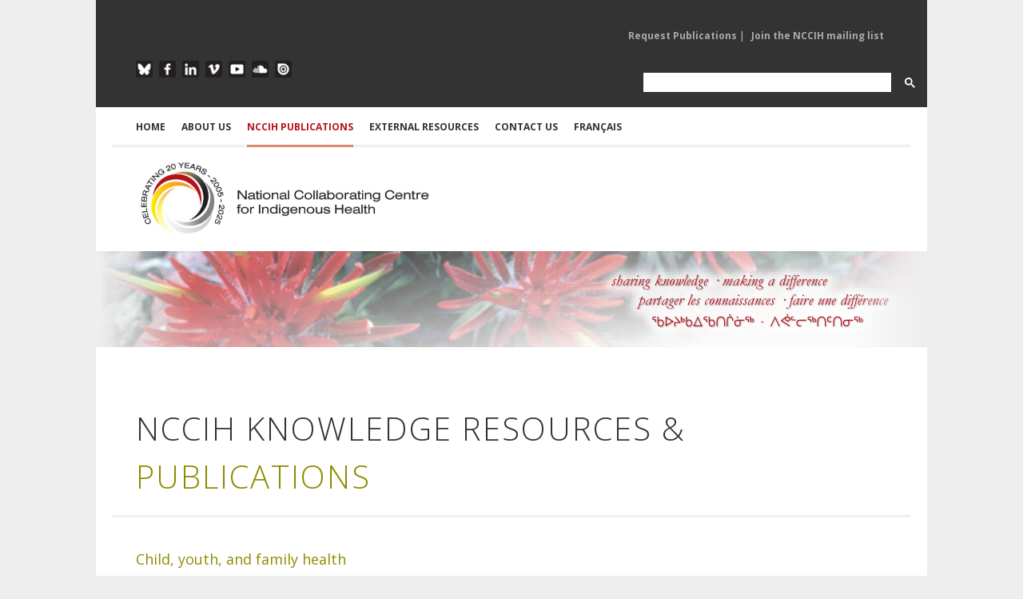

--- FILE ---
content_type: text/html; charset=utf-8
request_url: https://www.nccih.ca/34/Publication.nccih?cat=10&year=2010&type=12&pillar=1
body_size: 19377
content:

 

<!DOCTYPE html>

<html xmlns="http://www.w3.org/1999/xhtml" xml:lang="en" lang="en">
<head><meta charset="utf-8" /><meta http-equiv="X-UA-Compatible" content="IE=edge,chrome=1" /><meta name="viewport" content="width=device-width, initial-scale=1, maximum-scale=1" /><title>
	NCCIH - National Collaborating Centre for Indigenous Health > Home > NCCIH PUBLICATIONS
</title><meta id="pagedescription" name="description" content="NCCIH - National Collaborating Centre for Indigenous Health > Home > NCCIH PUBLICATIONS" /><meta id="pagekeywords" name="keywords" content="NCCIH - National Collaborating Centre for Indigenous Health" /><meta name="author" content="The National Collaborating Centre for Indigenous Health (NCCIH)" /><meta id="ogtitle" property="og:title" content="NCCIH - National Collaborating Centre for Indigenous Health > Home > NCCIH PUBLICATIONS" /><meta id="ogdescription" property="og:description" content="NCCIH PUBLICATIONS" /><meta property="og:url" content="http://www.nccah-ccnsa.ca/en/" /><meta property="og:type" content="website" /><meta property="og:locale" content="en_CA" /><meta id="ogimage" property="og:image" content="http://www.nccah-ccnsa.ca/images/logos/2016_NCCAH_Side_EN_RGB_SM.jpg" /><meta property="og:site_name" content="NCCIH" /><meta id="publishedtime" property="article:published_time" /><link rel="stylesheet" href="https://cdnjs.cloudflare.com/ajax/libs/font-awesome/4.7.0/css/font-awesome.min.css" /><link rel="stylesheet" href="/css/style.css?v2" media="screen" /><link rel="stylesheet" href="https://fonts.googleapis.com/css?family=Open+Sans:400italic,400,300,700" /><link rel="stylesheet" href="/css/flexslider.css" media="screen" /><link rel="stylesheet" href="/css/magnific-popup.css" media="screen" /><link rel="stylesheet" href="/css/nav.css" />
	 
    <script src="/js/jquery-1.7.2.min.js"></script>
	
	<!-- Google tag (gtag.js) -->
<script async src="https://www.googletagmanager.com/gtag/js?id=G-Q0E7RH8557"></script>
<script>
  window.dataLayer = window.dataLayer || [];
  function gtag(){dataLayer.push(arguments);}
  gtag('js', new Date());

  gtag('config', 'G-Q0E7RH8557');
</script>

    <script src="/js/jquery.ui.widget.min.js"></script>

    <script src="/js/jquery.ui.accordion.min.js"></script>

    <script src="/js/jquery.ui.tabs.min.js"></script>

    <script src="/js/jQuery.BlackAndWhite.min.js"></script>

    <script src="/js/jquery.easing-1.3.min.js"></script>

    <script src="/js/jquery.fitvid.js"></script>

    <script src="/js/jquery.magnific-popup.min.js"></script>

    <script src="/js/jquery.flexslider-min.js"></script>

    <script src="/js/jquery.isotope.min.js"></script>

    <script src="/js/jquery.jcarousel.min.js"></script>

    <script src="/js/jquery.jtweetsanywhere-1.3.1.min.js"></script>

    <script src="/js/jquery.touchSwipe.min.js"></script>

    <script src="/js/jquery.zflickrfeed.min.js"></script>

    <script src="/js/respond.min.js"></script>

    <script src="/js/selectnav.min.js"></script>

    <script src="/js/custom.js"></script>

    <!--[if (gte IE 6)&(lte IE 8)]>

      <script type="text/javascript" src="js/selectivizr-min.js"></script>

    <![endif]-->


    
</head>
<body id="Body">
 <form method="post" action="./publications.aspx?sortcode=2.8.10&amp;cat=10&amp;year=2010&amp;type=12&amp;pillar=1" id="form1">
<div class="aspNetHidden">
<input type="hidden" name="__EVENTTARGET" id="__EVENTTARGET" value="" />
<input type="hidden" name="__EVENTARGUMENT" id="__EVENTARGUMENT" value="" />
<input type="hidden" name="__LASTFOCUS" id="__LASTFOCUS" value="" />
<input type="hidden" name="__VIEWSTATE" id="__VIEWSTATE" value="/[base64]/[base64]/Y2F0PTEwJnllYXI9MjAxMCZ0eXBlPTEyJnBpbGxhcj0wKUluZGlnZW5vdXMga25vd2xlZGdlKHMpIGFuZCBwdWJsaWMgaGVhbHRoAjQ1ZAIFD2QWAmYPFQQHI2I1MTIxYjcvMzQvUHVibGljYXRpb24ubmNjaWg/[base64]/Y2F0PTE4JnllYXI9MjAxMCZ0eXBlPTEyJnBpbGxhcj0xDUNoaWxkIHdlbGZhcmUCMThkAgMPZBYCZg8VAzcvMzQvUHVibGljYXRpb24ubmNjaWg/[base64]/[base64]/Y2F0PTE2JnllYXI9MjAxMCZ0eXBlPTEyJnBpbGxhcj0xCEZBUy9GQVNEATNkAgsPZBYCZg8VAzcvMzQvUHVibGljYXRpb24ubmNjaWg/[base64]/Y2F0PTI4JnllYXI9MjAxMCZ0eXBlPTEyJnBpbGxhcj0xEEhlYWx0aCBnYXRoZXJpbmcCMjBkAg4PZBYCZg8VAzYvMzQvUHVibGljYXRpb24ubmNjaWg/[base64]/[base64]/[base64]/Y2F0PTExJnllYXI9MjAxMCZ0eXBlPTEyJnBpbGxhcj0xDU3DqXRpcyBoZWFsdGgCMTFkAhkPZBYCZg8VAzcvMzQvUHVibGljYXRpb24ubmNjaWg/[base64]/[base64]/Y2F0PTEwJnllYXI9MjAxMCZ0eXBlPTAmcGlsbGFyPTELRmFjdCBzaGVldHMCNzRkAgMPZBYCZg8VAzYvMzQvUHVibGljYXRpb24ubmNjaWg/[base64]/Y2F0PTEwJnllYXI9MjAxMCZ0eXBlPTQmcGlsbGFyPTERTkNDIGNvbGxhYm9yYXRpdmUCMTFkAgYPZBYCZg8VAzYvMzQvUHVibGljYXRpb24ubmNjaWg/Y2F0PTEwJnllYXI9MjAxMCZ0eXBlPTUmcGlsbGFyPTELTmV3c2xldHRlcnMCNTFkAgcPZBYCZg8VAzYvMzQvUHVibGljYXRpb24ubmNjaWg/Y2F0PTEwJnllYXI9MjAxMCZ0eXBlPTkmcGlsbGFyPTEIUG9kY2FzdHMCNDRkAggPZBYCZg8VAzYvMzQvUHVibGljYXRpb24ubmNjaWg/Y2F0PTEwJnllYXI9MjAxMCZ0eXBlPTEmcGlsbGFyPTEHUmVwb3J0cwMxMTRkAgkPZBYCZg8VAzcvMzQvUHVibGljYXRpb24ubmNjaWg/[base64]/[base64]/Y2F0PTEwJnllYXI9MjAyNSZ0eXBlPTEyJnBpbGxhcj0xBDIwMjUCNTNkAgIPZBYCZg8VAzcvMzQvUHVibGljYXRpb24ubmNjaWg/Y2F0PTEwJnllYXI9MjAyNCZ0eXBlPTEyJnBpbGxhcj0xBDIwMjQCNDFkAgMPZBYCZg8VAzcvMzQvUHVibGljYXRpb24ubmNjaWg/Y2F0PTEwJnllYXI9MjAyMyZ0eXBlPTEyJnBpbGxhcj0xBDIwMjMCMTdkAgQPZBYCZg8VAzcvMzQvUHVibGljYXRpb24ubmNjaWg/Y2F0PTEwJnllYXI9MjAyMiZ0eXBlPTEyJnBpbGxhcj0xBDIwMjICNDVkAgUPZBYCZg8VAzcvMzQvUHVibGljYXRpb24ubmNjaWg/Y2F0PTEwJnllYXI9MjAyMSZ0eXBlPTEyJnBpbGxhcj0xBDIwMjECMzRkAgYPZBYCZg8VAzcvMzQvUHVibGljYXRpb24ubmNjaWg/Y2F0PTEwJnllYXI9MjAyMCZ0eXBlPTEyJnBpbGxhcj0xBDIwMjACMjlkAgcPZBYCZg8VAzcvMzQvUHVibGljYXRpb24ubmNjaWg/Y2F0PTEwJnllYXI9MjAxOSZ0eXBlPTEyJnBpbGxhcj0xBDIwMTkCMjhkAggPZBYCZg8VAzcvMzQvUHVibGljYXRpb24ubmNjaWg/Y2F0PTEwJnllYXI9MjAxOCZ0eXBlPTEyJnBpbGxhcj0xBDIwMTgCMjNkAgkPZBYCZg8VAzcvMzQvUHVibGljYXRpb24ubmNjaWg/Y2F0PTEwJnllYXI9MjAxNyZ0eXBlPTEyJnBpbGxhcj0xBDIwMTcCNDFkAgoPZBYCZg8VAzcvMzQvUHVibGljYXRpb24ubmNjaWg/Y2F0PTEwJnllYXI9MjAxNiZ0eXBlPTEyJnBpbGxhcj0xBDIwMTYCMzVkAgsPZBYCZg8VAzcvMzQvUHVibGljYXRpb24ubmNjaWg/Y2F0PTEwJnllYXI9MjAxNSZ0eXBlPTEyJnBpbGxhcj0xBDIwMTUCMThkAgwPZBYCZg8VAzcvMzQvUHVibGljYXRpb24ubmNjaWg/Y2F0PTEwJnllYXI9MjAxNCZ0eXBlPTEyJnBpbGxhcj0xBDIwMTQCMTNkAg0PZBYCZg8VAzcvMzQvUHVibGljYXRpb24ubmNjaWg/Y2F0PTEwJnllYXI9MjAxMyZ0eXBlPTEyJnBpbGxhcj0xBDIwMTMCMzBkAg4PZBYCZg8VAzcvMzQvUHVibGljYXRpb24ubmNjaWg/Y2F0PTEwJnllYXI9MjAxMiZ0eXBlPTEyJnBpbGxhcj0xBDIwMTICMjVkAg8PZBYCZg8VAzcvMzQvUHVibGljYXRpb24ubmNjaWg/Y2F0PTEwJnllYXI9MjAxMSZ0eXBlPTEyJnBpbGxhcj0xBDIwMTECMTdkAhAPZBYCZg8VAzcvMzQvUHVibGljYXRpb24ubmNjaWg/[base64]/[base64]/[base64]/dsZ5vWMsnQrOUfDHaTxJ6Ycu3MOtJymX5M=" />
</div>

<script type="text/javascript">
//<![CDATA[
var theForm = document.forms['form1'];
if (!theForm) {
    theForm = document.form1;
}
function __doPostBack(eventTarget, eventArgument) {
    if (!theForm.onsubmit || (theForm.onsubmit() != false)) {
        theForm.__EVENTTARGET.value = eventTarget;
        theForm.__EVENTARGUMENT.value = eventArgument;
        theForm.submit();
    }
}
//]]>
</script>


<script src="/WebResource.axd?d=OppHhQIOye29fEbm2wFxUSldjlVdWpmik3bzXxG1-5bdaha_0KB2DuJQtQ6ZqFBuolcMl4zHDQOqPA_Qjhy6pIBBeD3y3umQ3CRQ_Md9sSU1&amp;t=638464914520000000" type="text/javascript"></script>


<script src="/ScriptResource.axd?d=hoNoh_NOjpz9sJFtf5oZJw-cSEIE004og-wB7D7FYjTGas_mejIPKdyWmWE0g9YQDxh_lEvegkw8ZfmN-vAMok9iIbtK1-sGNmHMoyai3FA8KAJ9zaMvQU1_ooPcEE7hXlacpuxWz_KRh9IlZ0Z7nDfMNuWjN7UfXGYXpCu9q341&amp;t=2e7d0aca" type="text/javascript"></script>
<script src="/ScriptResource.axd?d=sMJe4IQHfi6_lSNY_NNS3fvO1Ck1BcD6jA9w-rXaRHQPSRxT0bIYPkaOiKWLMGWVuxLT8qZuvPPx_aYUnRJ1wh_meoqLk4BUrw5YwjZJYDH4reCFRjgszNmQ5InkdRoGbOc1ILYjdnazfnBgpn88fSzTj30pMY6p5aV8vF26RbAYIxssZjtP43cbazz6oo3K0&amp;t=2e7d0aca" type="text/javascript"></script>
<div class="aspNetHidden">

	<input type="hidden" name="__VIEWSTATEGENERATOR" id="__VIEWSTATEGENERATOR" value="3F14F16B" />
</div>
  <script type="text/javascript">
//<![CDATA[
Sys.WebForms.PageRequestManager._initialize('ctl00$ScriptManager1', 'form1', [], ['ctl00$ScriptManager1','ScriptManager1'], [], 90, 'ctl00');
//]]>
</script>
<input type="hidden" name="ctl00$ScriptManager1" id="ScriptManager1" />
<script type="text/javascript">
//<![CDATA[
Sys.Application.setServerId("ScriptManager1", "ctl00$ScriptManager1");
Sys.Application._enableHistoryInScriptManager();
//]]>
</script>


 <script type="text/javascript" language="javascript">
        $(function() {
          /*$(this).bind("contextmenu", function(e) {
			 alert('ï¿½ 2005-2026 The National Collaborating Centre for Indigenous Health (NCCIH). All rights reserved.')
                e.preventDefault();
            });
			
			  $('body').bind('cut copy', function (e) {
					e.preventDefault();
				});*/
        });
		
</script>
 
<script>
 function cleanHash() {
  if (location.hash.startsWith("#gsc.tab=")) {
    history.replaceState(null, null, location.pathname + location.search);
  }
}

window.addEventListener("load", () => {
  cleanHash();
  const observer = new MutationObserver(cleanHash);
  observer.observe(document.body, { childList: true, subtree: true });
});
</script>
<!-- Google tag (gtag.js) -->
<script async src="https://www.googletagmanager.com/gtag/js?id=G-Q0E7RH8557"></script>
<script>
  window.dataLayer = window.dataLayer || [];
  function gtag(){dataLayer.push(arguments);}
  gtag('js', new Date());

  gtag('config', 'G-Q0E7RH8557');
</script>
<!-- Main Container -->

<div id="body-wrapper">



  <!-- Header -->

        <div class="mobile-logo" ><a href="/"><img src="/images/logos/2025-NCCIH-20th-Side-EN-RGB.jpg" alt="National Collaborating Centre for Indigenous Health" class="logo"></a></div>

     <!-- Top Row Links Top Header -->

        <div id="top-menu" class="container clearfix">

        <!-- Mailing List Sign Up -->

             <div class="one-half">
				 
			
                <ul class="mailing-list">
						
 
  
 


                </ul>

             </div>

        <!--/Mailing List Sign Up -->

        <!-- Publication Links -->

             <div class="publications-list">
				
                <ul class="pub-request">
						
	<li> 
	 <a id="ctl16_rptMenu_link_0" class="dropdown-toggle" data-toggle="" role="button" aria-haspopup="true" aria-expanded="false" href="/481/Request_Publications.nccih">Request Publications</a>  | </li>
    
	<li> 
	 <a id="ctl16_rptMenu_link_1" class="dropdown-toggle" data-toggle="" role="button" aria-haspopup="true" aria-expanded="false" href="https://visitor.r20.constantcontact.com/d.jsp?llr=tbzeivcab&amp;p=oi&amp;m=1102372299827&amp;sit=deidvdzdb&amp;f=f1c9c236-a2c6-44eb-8c95-4582355710ad" target="_blank">Join the NCCIH mailing list</a> </li>
    
 
  
 


                   

                </ul>

             </div>

         <!-- /Publication Links -->

      </div>

    <!-- /Top Row Links Top Header -->

    

<div class="clear"></div>

            

    <!-- Bottom Row Links Top Header -->

      <div id="social-icons" class="container clearfix">

		<!-- Social Media Links -->

            <div class="one-half">

                    <ul class="social-links-top">

                    <li class="blueskytop"><a href="https://bsky.app/profile/thenccih.bsky.social" target="_blank" alt="Follow the NCCIH on Blue Sky">Blue Sky</a></li>

                    <li class="facebooktop"><a href="https://www.facebook.com/TheNCCIH" target="_blank" alt="Like the NCCIH of Facebook">Facebook</a></li>

                    <li class="linkedintop"><a href="https://www.linkedin.com/company/the-nccih" target="_blank" alt="Follow the NCCIH on Linkedin">LinkedIn</a></li>
					
			  

					 
                    <li class="vimeotop"><a href="https://vimeo.com/nccih/albums" target="_blank" alt="Follow NCCIH videos on Vimeo">Vimeo</a></li>

                    <li class="youtubetop"><a href="https://www.youtube.com/@NCCIHCCNSA" target="_blank" alt="Watch NCCIH videos on YouTube">YouTube</a></li>

                    <li class="soundcloudtop"><a href="https://soundcloud.com/nccih-ccnsa/sets" target="_blank" alt="Listen to NCCIH podcasts on SoundCloud">SoundCloud</a></li>

                  
                    <li class="issuutop"><a href="https://issuu.com/nccah-ccnsa" target="_blank" alt="Read NCCIH publications on ISSUU">ISSUU</a></li>

                    </ul>

             </div>

         <!-- /Social Media Links -->

		<!-- Google Search Form -->
			<div class="one-half" style="    float: right;margin-right:0px  !important;    max-width: 370px;">
				<script async src="https://cse.google.com/cse.js?cx=34b22b349b064460b">
				</script>
				<div class="gcse-search"></div>
			</div>
         <!-- /Google Search Form -->

            

    	</div>

    <!-- /Bottom Row Links Top Header -->

     

<div class="clear"></div>



<!-- Main Navigation -->

<div id="header" class="container clearfix">        



        <ul id="navigation">

             

        <li>
            <a id="ctl17_rptMenu_link_0" href="/en/">HOME</a>
 
            
			 
  
        </li>
    

        <li>
            <a id="ctl17_rptMenu_link_1">ABOUT US</a>
 
            
                  
						<ul  >
                
                    <li>
                        <a id="ctl17_rptMenu_rptMenuSubMenu_1_link_0" href="/317/About_Our_Work.nccih">About Our Work</a>
									
                    </li>
                
                    <li>
                        <a id="ctl17_rptMenu_rptMenuSubMenu_1_link_1" href="/1684/Elder_Advisor.nccih">Elder Advisor</a>
									
                    </li>
                
                    <li>
                        <a id="ctl17_rptMenu_rptMenuSubMenu_1_link_2" href="/313/Academic_Leadership.nccih">Academic Leadership</a>
									
                    </li>
                
                    <li>
                        <a id="ctl17_rptMenu_rptMenuSubMenu_1_link_3" href="/319/Advisory_Committee.nccih">Advisory Committee</a>
									
                    </li>
                
                    <li>
                        <a id="ctl17_rptMenu_rptMenuSubMenu_1_link_4" href="/15/NCCs_of_NCCPH.nccih">NCCs of NCCPH</a>
									
                    </li>
                
                    <li>
                        <a id="ctl17_rptMenu_rptMenuSubMenu_1_link_5" href="/485/NCCIH_in_the_News.nccih">NCCIH in the News</a>
									
                    </li>
                
                    <li>
                        <a id="ctl17_rptMenu_rptMenuSubMenu_1_link_6" href="/311/NCCIH_Staff.nccih">NCCIH Staff</a>
									
                    </li>
                
                     </ul>
                    
                
			 
  
        </li>
    

        <li class="current">
            <a id="ctl17_rptMenu_link_2">NCCIH PUBLICATIONS</a>
 
            
                  
						<ul  >
                
                    <li>
                        <a id="ctl17_rptMenu_rptMenuSubMenu_2_link_0" href="/34/Publication_Search.nccih">View all publications</a>
									
                    </li>
                
                    <li>
                        <a id="ctl17_rptMenu_rptMenuSubMenu_2_link_1" href="/34/Publication.nccih?type=1">Reports</a>
									
                    </li>
                
                    <li>
                        <a id="ctl17_rptMenu_rptMenuSubMenu_2_link_2" href="/34/Publication.nccih?type=17">Summaries</a>
									
                    </li>
                
                    <li>
                        <a id="ctl17_rptMenu_rptMenuSubMenu_2_link_3" href="/34/Publication.nccih?type=0">Fact sheets</a>
									
                    </li>
                
                    <li>
                        <a id="ctl17_rptMenu_rptMenuSubMenu_2_link_4" href="/34/Publication.nccih?type=2">Articles and chapters</a>
									
                    </li>
                
                    <li>
                        <a id="ctl17_rptMenu_rptMenuSubMenu_2_link_5" href="/34/Publication.nccih?type=5">Newsletters</a>
									
                    </li>
                
                    <li>
                        <a id="ctl17_rptMenu_rptMenuSubMenu_2_link_6" href="/34/Publication.nccih?type=7">Infographics and posters</a>
									
                    </li>
                
                    <li>
                        <a id="ctl17_rptMenu_rptMenuSubMenu_2_link_7" href="/34/Publication.nccih?type=8">Videos</a>
									
                    </li>
                
                    <li>
                        <a id="ctl17_rptMenu_rptMenuSubMenu_2_link_8" href="/34/Publication.nccih?type=6">Webinars</a>
									
                    </li>
                
                    <li>
                        <a id="ctl17_rptMenu_rptMenuSubMenu_2_link_9" href="/34/Publication.nccih?type=9">Podcasts</a>
									
                    </li>
                
                    <li>
                        <a id="ctl17_rptMenu_rptMenuSubMenu_2_link_10" href="/34/Publication.nccih?type=10">Interactive and learning resources</a>
									
                    </li>
                
                     </ul>
                    
                
			 
  
        </li>
    

        <li>
            <a id="ctl17_rptMenu_link_3">EXTERNAL RESOURCES</a>
 
            
                  
						<ul  >
                
                    <li>
                        <a id="ctl17_rptMenu_rptMenuSubMenu_3_link_0" href="/611/Resource_Library.nccih">Resource Library</a>
									
                    </li>
                
                    <li>
                        <a id="ctl17_rptMenu_rptMenuSubMenu_3_link_1" href="/512/Indigenous_Health_Researchers.nccah">Researchers</a>
									
                    </li>
                
                    <li>
                        <a id="ctl17_rptMenu_rptMenuSubMenu_3_link_2" href="/511/Research_Institutes_and_Organizations.nccah">Research Institutes and Organizations</a>
									
                    </li>
                
                    <li>
                        <a id="ctl17_rptMenu_rptMenuSubMenu_3_link_3" href="/510/Events_Calendar.nccah">Events Calendar</a>
									
                    </li>
                
                    <li>
                        <a id="ctl17_rptMenu_rptMenuSubMenu_3_link_4" href="/1678/Health_Links_Map.nccih">Health Links Map</a>
									
                    </li>
                
                     </ul>
                    
                
			 
  
        </li>
    

        <li>
            <a id="ctl17_rptMenu_link_4">CONTACT US</a>
 
            
                  
						<ul  >
                
                    <li>
                        <a id="ctl17_rptMenu_rptMenuSubMenu_4_link_0" href="/7/CONTACT_US.nccih">Contact the NCCIH</a>
									
                    </li>
                
                    <li>
                        <a id="ctl17_rptMenu_rptMenuSubMenu_4_link_1" href="/481/Publication_Request.nccih">Request Publications</a>
									
                    </li>
                
                    <li>
                        <a id="ctl17_rptMenu_rptMenuSubMenu_4_link_2" href="/604/Indigenous_Health_Researchers.nccih">Add Your Research</a>
									
                    </li>
                
                    <li>
                        <a id="ctl17_rptMenu_rptMenuSubMenu_4_link_3" href="/603/Research_Institutes_and_Organizations.nccih">Add Your Organization</a>
									
                    </li>
                
                     </ul>
                    
                
			 
  
        </li>
    


	

            <li><a id="lng" class="current" href="https://www.ccnsa.ca/524/Recherche_de_publication.nccih">Fran&ccedil;ais</a>	 </li>

        </ul>     

    </div>

<!-- /Main Navigation -->



  		<!-- Logo and Pillar Links -->

		<div id="header-logo" class="container clearfix">

            <div class="one-half" id="logo"><a href="/"><img src="/images/logos/2025-NCCIH-20th-Side-EN-RGB.jpg" alt="National Collaborating Centre for Indigenous Health" class="logo-main" /></a></div>

           

		</div>

        <!-- /Logo and Pillar Links -->

        

<!-- /Header -->



<div class="clear"></div>

                

<!-- Content -->  	
 

 	
<style >
.accent,.about-intro h2,.about-intro h3,.about-intro h4,.about-intro h5{color:#b5121b !important} 
</style>
    <input type="hidden" name="ctl00$HeaderPlaceHolder1$ctl00$currentPillar" id="HeaderPlaceHolder1_ctl00_currentPillar" />
 <div id="HeaderPlaceHolder1_ctl00_banner" class="fullwidth banners" style="background-image: url(/images/sliders/generic/header-generic-007.jpg); display: block; margin: 0 auto; padding: 0px; width: 100%; height: 120px;">

        </div>
  
   
  	
             

<div id="content" class="container clearfix">


     
	 
	



<!-- Main body text -->

  <div>

        



             
 
        <!-- Welcome content -->

        <div >
			
  
 <script>
  $(document).ready(function(){
	$('#ContentPlaceHolder1_ctl00_SearchText').keypress( function(e) {
	
        if (e.keyCode == 13) {
			$('.SearchButton')[0].click();
             return false;
        }
  })
 
});
 </script>
  <style >
.accent,.about-intro h2,.about-intro h3,.about-intro h4,.about-intro h5{color:#8d8b00 !important} 
</style>
 <style>
.project-item img{
			    filter: drop-shadow(2px 4px 6px black);
			 margin-left: 2px;
		  }
.project-item div.overlay{
			  
			 margin-left: 2px !important;
		  }		  
		  
		     
 </style>
 <!-- Main Publication Grid --> 
       <div class="fullwidth">
          <h1 class="page-title-inner">NCCIH KNOWLEDGE RESOURCES & <span class="accent">Publications</span></h1>
       </div> 
         <!-- Project Feed Filter -->

       <div id="ContentPlaceHolder1_ctl00_sectionDesc" class="fullwidth" style="margin-top:-20px;margin-bottom:30px;">
         
       </div> 
	   
	   <div id="ContentPlaceHolder1_ctl00_pilardesc" class="fullwidth" style="margin-top:-20px;margin-bottom:30px;"><h3 style="color:#8d8b00;">Child, youth, and family health</h3>
<p>The NCCIH recognizes that rebuilding Indigenous health and well-being starts with children and extends to youth, adults, parents, grandparents, families, and communities. Just as our knowledge resources explore First Nations, Inuit and M&eacute;tis women&rsquo;s journeys into motherhood, including pregnancy, maternity care, birth, and breastfeeding, we also document the significant role fathers and grandparents play in the development of strong infant attachment and bonding, child rearing, and the transmission of culture and language.</p>
<p>Though challenges continue to disrupt family and child health, most significantly the removal of Indigenous children through child welfares services, the NCCIH supports initiatives that move towards improving child and family health outcomes, such as equitable access to health care, midwifery, and the full endorsement of Jordan&rsquo;s Principle. In order to detail supportive health practices, we include topics like First Nations, Inuit and M&eacute;tis traditions around parenting, children&rsquo;s health rights, traditional foods and nutrition, physical activity, tobacco cessation, vision care, and oral health, to name a few, within our informational resources.</p>
<p>We seek to support and strengthen the health of Elders and the next generation of First Nations, Inuit and M&eacute;tis, and to identify strategies for optimal health outcomes, promising culturally-based prevention initiatives, linkages to networks and resources, and ways to close the gaps in health knowledge and data. Our work within the area of child and family health is grounded in the recognition that there are unique First Nations, Inuit and M&eacute;tis knowledges and worldviews.</p></div>
	     <div id="ContentPlaceHolder1_ctl00_typedesc" class="fullwidth" style="margin-top:-20px;margin-bottom:30px;"></div> 
    <!-- Sorting column -->    
            <!-- Accordion -->
        <div class="shortcodes one-fourth search">
		
		 <div class="accordion">
                <a href="#" class="accordion-button">Search</a>
                <div class="accordion-content">
			     
				   <div style="float:right;">
					    <a id="ContentPlaceHolder1_ctl00_SearchButton" class="SearchButton" UseSubmitBehavior="true" href="javascript:__doPostBack(&#39;ctl00$ContentPlaceHolder1$ctl00$SearchButton&#39;,&#39;&#39;)"><i class="fa fa-search"></i> </a>
                   </div>      
				   <div  style="float:left;">				 
						<input name="ctl00$ContentPlaceHolder1$ctl00$SearchText" type="text" id="ContentPlaceHolder1_ctl00_SearchText" class="SearchText" />
                   </div>  
			       <div  class=" clearfix"></div>				   
                </div>

				<a href="#" class="accordion-button">Health Topics</a>
                <div class="accordion-content">
                   
					
					  <ul>
					  
                         <li><a style='color:#8d8b00 !important;'  href='/34/Publication.nccih?cat=10&year=2010&type=12&pillar=1'  >Child, youth, and family health (86)</a></li>
					
                         <li><a style='color:#45949B !important;'  href='/34/Publication.nccih?cat=10&year=2010&type=12&pillar=7'  >Chronic and infectious diseases (64)</a></li>
					
                         <li><a style='color:#D49D40 !important;'  href='/34/Publication.nccih?cat=10&year=2010&type=12&pillar=8'  >Cultural safety and respectful relationships (49)</a></li>
					
                         <li><a style='color:#ba783e !important;'  href='/34/Publication.nccih?cat=10&year=2010&type=12&pillar=3'  >Healthy land, healthy people (18)</a></li>
					
                         <li><a style='color:#7581bf !important;'  href='/34/Publication.nccih?cat=10&year=2010&type=12&pillar=0'  >Indigenous knowledge(s) and public health (45)</a></li>
					
                         <li><a style='color:#b5121b !important;'  href='/34/Publication.nccih?cat=10&year=2010&type=12&pillar=5'  >NCCIH general (64)</a></li>
					
                         <li><a style='color:#b5121b !important;'  href='/34/Publication.nccih?cat=10&year=2010&type=12&pillar=6'  >Other (65)</a></li>
					
                         <li><a style='color:#df7a1c !important;'  href='/34/Publication.nccih?cat=10&year=2010&type=12&pillar=2'  >Social determinants of health (90)</a></li>
					
                       </ul> 
					
                </div>
                <a href="#" class="accordion-button">Subject/Keyword</a>
                <div class="accordion-content">
                   <ul>
				   
                         <li><a href='/34/Publication.nccih?cat=4&year=2010&type=12&pillar=1'  >Art and health (18)</a></li>
					
                         <li><a href='/34/Publication.nccih?cat=36&year=2010&type=12&pillar=1'  >Child health (42)</a></li>
					
                         <li><a href='/34/Publication.nccih?cat=18&year=2010&type=12&pillar=1'  >Child welfare (18)</a></li>
					
                         <li><a href='/34/Publication.nccih?cat=29&year=2010&type=12&pillar=1'  >Chronic / Infectious diseases (66)</a></li>
					
                         <li><a href='/34/Publication.nccih?cat=42&year=2010&type=12&pillar=1'  >COVID-19 (41)</a></li>
					
                         <li><a href='/34/Publication.nccih?cat=21&year=2010&type=12&pillar=1'  >Cultural safety (76)</a></li>
					
                         <li><a href='/34/Publication.nccih?cat=38&year=2010&type=12&pillar=1'  >Culture and health (22)</a></li>
					
                         <li><a href='/34/Publication.nccih?cat=8&year=2010&type=12&pillar=1'  >Diabetes (6)</a></li>
					
                         <li><a href='/34/Publication.nccih?cat=35&year=2010&type=12&pillar=1'  >Elder health (10)</a></li>
					
                         <li><a href='/34/Publication.nccih?cat=3&year=2010&type=12&pillar=1'  >Environment and health (27)</a></li>
					
                         <li><a href='/34/Publication.nccih?cat=16&year=2010&type=12&pillar=1'  >FAS/FASD (3)</a></li>
					
                         <li><a href='/34/Publication.nccih?cat=27&year=2010&type=12&pillar=1'  >Health data (26)</a></li>
					
                         <li><a href='/34/Publication.nccih?cat=33&year=2010&type=12&pillar=1'  >Health forum (10)</a></li>
					
                         <li><a href='/34/Publication.nccih?cat=28&year=2010&type=12&pillar=1'  >Health gathering (20)</a></li>
					
                         <li><a href='/34/Publication.nccih?cat=5&year=2010&type=12&pillar=1'  >Health policy (54)</a></li>
					
                         <li><a href='/34/Publication.nccih?cat=34&year=2010&type=12&pillar=1'  >Indigenous geographies (15)</a></li>
					
                         <li><a href='/34/Publication.nccih?cat=6&year=2010&type=12&pillar=1'  >Indigenous knowledges (104)</a></li>
					
                         <li><a href='/34/Publication.nccih?cat=40&year=2010&type=12&pillar=1'  >Indigenous research (19)</a></li>
					
                         <li><a href='/34/Publication.nccih?cat=12&year=2010&type=12&pillar=1'  >Inuit health (19)</a></li>
					
                         <li><a href='/34/Publication.nccih?cat=17&year=2010&type=12&pillar=1'  >Knowledge translation (29)</a></li>
					
                         <li><a href='/34/Publication.nccih?cat=37&year=2010&type=12&pillar=1'  >Language and health (8)</a></li>
					
                         <li><a href='/34/Publication.nccih?cat=39&year=2010&type=12&pillar=1'  >Maternal health (15)</a></li>
					
                         <li><a href='/34/Publication.nccih?cat=31&year=2010&type=12&pillar=1'  >Medical education (37)</a></li>
					
                         <li><a href='/34/Publication.nccih?cat=7&year=2010&type=12&pillar=1'  >Mental health (17)</a></li>
					
                         <li><a href='/34/Publication.nccih?cat=11&year=2010&type=12&pillar=1'  >Métis health (11)</a></li>
					
                         <li><a href='/34/Publication.nccih?cat=41&year=2010&type=12&pillar=1'  >NCC collaborative (20)</a></li>
					
                         <li><a href='/34/Publication.nccih?cat=15&year=2010&type=12&pillar=1'  >Nutrition (9)</a></li>
					
                         <li><a href='/34/Publication.nccih?cat=20&year=2010&type=12&pillar=1'  >Oral health (2)</a></li>
					
                         <li><a href='/34/Publication.nccih?cat=10&year=2010&type=12&pillar=1'  >Parenting (44)</a></li>
					
                         <li><a href='/34/Publication.nccih?cat=25&year=2010&type=12&pillar=1'  >Promotional (49)</a></li>
					
                         <li><a href='/34/Publication.nccih?cat=24&year=2010&type=12&pillar=1'  >Racism (12)</a></li>
					
                         <li><a href='/34/Publication.nccih?cat=23&year=2010&type=12&pillar=1'  >Sexual health (16)</a></li>
					
                         <li><a href='/34/Publication.nccih?cat=32&year=2010&type=12&pillar=1'  >Social determinants (84)</a></li>
					
                         <li><a href='/34/Publication.nccih?cat=22&year=2010&type=12&pillar=1'  >Trauma and healing (25)</a></li>
					
                         <li><a href='/34/Publication.nccih?cat=43&year=2010&type=12&pillar=1'  >Tuberculosis (5)</a></li>
					
                         <li><a href='/34/Publication.nccih?cat=19&year=2010&type=12&pillar=1'  >Vision health (7)</a></li>
					
                        
        			</ul>
                </div>
                <a href="#" class="accordion-button">Publication Type</a>
                <div class="accordion-content">
                   <ul>
				      
						      <li><a href='/34/Publication.nccih?cat=10&year=2010&type=2&pillar=1'   >Articles and chapters (62)</a></li>
					
						
						      <li><a href='/34/Publication.nccih?cat=10&year=2010&type=12&pillar=1'   >Catalogue (1)</a></li>
					
						
						      <li><a href='/34/Publication.nccih?cat=10&year=2010&type=0&pillar=1'   >Fact sheets (74)</a></li>
					
						
						      <li><a href='/34/Publication.nccih?cat=10&year=2010&type=7&pillar=1'   >Infographics and posters (14)</a></li>
					
						
						      <li><a href='/34/Publication.nccih?cat=10&year=2010&type=10&pillar=1'   >Interactive and learning resources (4)</a></li>
					
						
						      <li><a href='/34/Publication.nccih?cat=10&year=2010&type=4&pillar=1'   >NCC collaborative (11)</a></li>
					
						
						      <li><a href='/34/Publication.nccih?cat=10&year=2010&type=5&pillar=1'   >Newsletters (51)</a></li>
					
						
						      <li><a href='/34/Publication.nccih?cat=10&year=2010&type=9&pillar=1'   >Podcasts (44)</a></li>
					
						
						      <li><a href='/34/Publication.nccih?cat=10&year=2010&type=1&pillar=1'   >Reports (114)</a></li>
					
						
						      <li><a href='/34/Publication.nccih?cat=10&year=2010&type=17&pillar=1'   >Summaries (17)</a></li>
					
						
						      <li><a href='/34/Publication.nccih?cat=10&year=2010&type=8&pillar=1'   >Videos (48)</a></li>
					
						
						      <li><a href='/34/Publication.nccih?cat=10&year=2010&type=6&pillar=1'   >Webinars (40)</a></li>
					
						
				   
				    
				   
				   
				   
				   
        			</ul>
                </div>
                <a href="#" class="accordion-button">Year Published</a>
                <div class="accordion-content">
                    <ul>
					 
                        <li><a href='/34/Publication.nccih?cat=10&year=2026&type=12&pillar=1'   >2026  (1)</a></li>
					
                        <li><a href='/34/Publication.nccih?cat=10&year=2025&type=12&pillar=1'   >2025  (53)</a></li>
					
                        <li><a href='/34/Publication.nccih?cat=10&year=2024&type=12&pillar=1'   >2024  (41)</a></li>
					
                        <li><a href='/34/Publication.nccih?cat=10&year=2023&type=12&pillar=1'   >2023  (17)</a></li>
					
                        <li><a href='/34/Publication.nccih?cat=10&year=2022&type=12&pillar=1'   >2022  (45)</a></li>
					
                        <li><a href='/34/Publication.nccih?cat=10&year=2021&type=12&pillar=1'   >2021  (34)</a></li>
					
                        <li><a href='/34/Publication.nccih?cat=10&year=2020&type=12&pillar=1'   >2020  (29)</a></li>
					
                        <li><a href='/34/Publication.nccih?cat=10&year=2019&type=12&pillar=1'   >2019  (28)</a></li>
					
                        <li><a href='/34/Publication.nccih?cat=10&year=2018&type=12&pillar=1'   >2018  (23)</a></li>
					
                        <li><a href='/34/Publication.nccih?cat=10&year=2017&type=12&pillar=1'   >2017  (41)</a></li>
					
                        <li><a href='/34/Publication.nccih?cat=10&year=2016&type=12&pillar=1'   >2016  (35)</a></li>
					
                        <li><a href='/34/Publication.nccih?cat=10&year=2015&type=12&pillar=1'   >2015  (18)</a></li>
					
                        <li><a href='/34/Publication.nccih?cat=10&year=2014&type=12&pillar=1'   >2014  (13)</a></li>
					
                        <li><a href='/34/Publication.nccih?cat=10&year=2013&type=12&pillar=1'   >2013  (30)</a></li>
					
                        <li><a href='/34/Publication.nccih?cat=10&year=2012&type=12&pillar=1'   >2012  (25)</a></li>
					
                        <li><a href='/34/Publication.nccih?cat=10&year=2011&type=12&pillar=1'   >2011  (17)</a></li>
					
                        <li><a href='/34/Publication.nccih?cat=10&year=2010&type=12&pillar=1'   >2010  (9)</a></li>
					
                        <li><a href='/34/Publication.nccih?cat=10&year=2009&type=12&pillar=1'   >2009  (16)</a></li>
					
                        <li><a href='/34/Publication.nccih?cat=10&year=2008&type=12&pillar=1'   >2008  (3)</a></li>
					
                        <li><a href='/34/Publication.nccih?cat=10&year=2007&type=12&pillar=1'   >2007  (2)</a></li>
					
                        
        			</ul>
                </div>
            </div>
				
				<div id="ContentPlaceHolder1_ctl00_searchheaderpillar" class="accent searchheader"><a id="ContentPlaceHolder1_ctl00_searchlinkpillar" href="/34/Publication.nccih?cat=10&amp;year=2010&amp;type=12"><i class="fa fa-times"></i></a><div class="searchheader-label"><span id="ContentPlaceHolder1_ctl00_searchtermpillar" style="font-weight:bold;">Child, youth, and family health</span></div></div>
				<div id="ContentPlaceHolder1_ctl00_searchheaderSubject" class="accent searchheader"><a id="ContentPlaceHolder1_ctl00_searchlinkSubject" href="/34/Publication.nccih?year=2010&amp;type=12&amp;pillar=1"><i class="fa fa-times"></i></a><div class="searchheader-label"><span id="ContentPlaceHolder1_ctl00_searchtermSubject" style="font-weight:bold;">Parenting</span></div></div>
				<div id="ContentPlaceHolder1_ctl00_searchheaderType" class="accent searchheader"><a id="ContentPlaceHolder1_ctl00_searchlinkType" href="/34/Publication.nccih?cat=10&amp;year=2010&amp;pillar=1"><i class="fa fa-times"></i></a><div class="searchheader-label"><span id="ContentPlaceHolder1_ctl00_searchtermType" style="font-weight:bold;">Catalogue</span></div></div>
	<div id="ContentPlaceHolder1_ctl00_searchheaderYear" class="accent searchheader"><a id="ContentPlaceHolder1_ctl00_searchlinkYear" href="/34/Publication.nccih?cat=10&amp;type=12&amp;pillar=1"><i class="fa fa-times"></i></a><div class="searchheader-label"><span id="ContentPlaceHolder1_ctl00_searchtermYear" style="font-weight:bold;">2010</span></div></div>
        </div>
        <!-- /Accordion -->

    <!-- Sorting column --> 
    
    <!-- Project Feed -->
    <div class ="three-fourth last">

        <div class="project-feed clearfix">
		
		
		  
           
            
        </div>
    </div>
	
	  <div class="navbar-form navbar-right" role="paging" style="float:right">
						<ul class="nav navbar-nav navbar-right">
							<li style="display: inline-block;">Page size:
										<select name="ctl00$ContentPlaceHolder1$ctl00$pagesize" onchange="javascript:setTimeout(&#39;__doPostBack(\&#39;ctl00$ContentPlaceHolder1$ctl00$pagesize\&#39;,\&#39;\&#39;)&#39;, 0)" id="ContentPlaceHolder1_ctl00_pagesize" style="display: inline-block;width:60px;margin-top: 20px;margin-right: 50px;">
	<option selected="selected" value="12">12</option>
	<option value="24">24</option>
	<option value="36">36</option>
	<option value="48">48</option>

</select>
										</li>
							<li style="display: inline-block;" class="text-center">
								<ul class="pagination" >
										
									<li><a id="ContentPlaceHolder1_ctl00_FirstPageButton" class="aspNetDisabled navbar-btn disabled"><i class="fa fa-angle-double-left"></i></a></li>
									<li><a id="ContentPlaceHolder1_ctl00_PreviousPageButton" class="aspNetDisabled navbar-btn disabled"><i class="fa fa-angle-left"></i></a></li>
									<li><span class="navbar-btn">1 - 0 / 0</span></li>
									<li><a id="ContentPlaceHolder1_ctl00_NextPageButton" class="aspNetDisabled navbar-btn disabled"><i class="fa fa-angle-right"></i></a></li>
									<li><a id="ContentPlaceHolder1_ctl00_LastPageButton" class="aspNetDisabled navbar-btn disabled"><i class="fa fa-angle-double-right"></i></a></li>
								</ul>
							</li>
						</ul>
					</div>
    <!-- /Project Feed -->
        

       <div class="fullwidth">
		   <hr class="hsimplegrey"></hr>
       </div>

<!-- /Main Publication Grid -->
 
 
 

 
 
 
 	
		 </div>

		<!-- /Welcome content -->
		
		<div class="clear"></div> 
		
	 

          

       

       <style>.accordion-col-content{display:none;}</style>


  

        






        

              

     </div>

     <!-- /Main Body Text -->   

 </div>

 <!-- /Main Content -->



<!-- Three column dark footer --> 

    <div id="footer">

    	<div class="container clearfix">

    

                <!-- Contact -->

                <div class="one-third darkDivider sm-full">

		 

 
 	
	<h3>Contact</h3>
<p class="address"><span style="font-weight: bold;">National Collaborating Centre for Indigenous Health</span> (NCCIH)<br>
3333 University Way<br>
Prince George, BC, V2N 4Z9</p>
<p class="phone">Phone: (250) 960-5250 <br>
Fax: (250) 960-5644</p>
<p class="email"><a href="mailto:nccih@unbc.ca?subject=General%20Enquiry%20from%20NCCIH%20web%20site">nccih@unbc.ca</a></p>
<p>&nbsp;</p>
<br>
<p><a href="mailto:nccih@unbc.ca?subject=General%20Enquiry%20from%20NCCIH%20web%20site" class="button bttn-red">Contact the NCCIH</a></p>
	
			
     
  	
                    

                </div>

                <!-- /Contact -->

                

                <!-- Mailing List sign up -->

                <div class="one-third darkDivider sm-full">

		 

 
 	
	<h3>Mailing List</h3>
<p class="address">As a subscriber to our NCCIH mailing list, you will receive our quarterly e-newsletter with highlights of the latest activities of the NCCIH as well as information of relevance to Indigenous health in Canada. You will also recieve e-alerts announcing new publications and upcoming webinars. We welcome any suggestions for resources we can profile and link to in support of knowlege sharing in our newsletter, please <a href="mailto:nccih@unbc.ca?subject=Suggestion for NCCIH newsletter content">email your suggestions</a>.</p>
<p>&nbsp;</p>
<p><a href="https://visitor.r20.constantcontact.com/d.jsp?llr=tbzeivcab&amp;p=oi&amp;m=1102372299827&amp;sit=deidvdzdb&amp;f=f1c9c236-a2c6-44eb-8c95-4582355710ad" target="_blank" class="button bttn-red" aria-label="new window">Mailing list sign up!</a></p>
	
			
     
  	
                   
                </div>

                <!-- /mailing list sign up -->

    

                <!-- Publication Search -->

                <div class="one-third darkDividerLast sm-full">

  
 
<h3>Publication Search</h3>
 
<p>
<div style="font-weight: bold;width:50%;display:inline-block">Health Topic</div> <select name="ctl00$ctl20$Pillar" id="ctl20_Pillar" class="ddlsearch">
	<option value=""></option>
	<option value="0">Indigenous Knowledge(s) &amp; Public Health</option>
	<option value="2">Social Determinants of Health</option>
	<option value="1">Child, Youth, &amp; Family Health</option>
	<option value="3">Healthy Land, Healthy People </option>
	<option value="5">NCCIH General</option>
	<option value="7">Chronic &amp; Infectious Diseases</option>
	<option value="8">Cultural Safety &amp; Respectful Relationships</option>
	<option value="6">Other</option>

</select><br />

<div style="font-weight: bold;width:50%;display:inline-block">Subject/Keyword</div> 
<select name="ctl00$ctl20$Subject" id="ctl20_Subject" class="ddlsearch">
	<option value=""></option>
	<option value="4">Art and health</option>
	<option value="36">Child health</option>
	<option value="18">Child welfare</option>
	<option value="29">Chronic / Infectious diseases</option>
	<option value="42">COVID-19</option>
	<option value="21">Cultural safety</option>
	<option value="38">Culture and health</option>
	<option value="8">Diabetes</option>
	<option value="35">Elder health</option>
	<option value="3">Environment and health</option>
	<option value="16">FAS/FASD</option>
	<option value="27">Health data</option>
	<option value="33">Health forum</option>
	<option value="28">Health gathering</option>
	<option value="5">Health policy</option>
	<option value="34">Indigenous geographies</option>
	<option value="6">Indigenous knowledges</option>
	<option value="40">Indigenous research</option>
	<option value="12">Inuit health</option>
	<option value="17">Knowledge translation</option>
	<option value="37">Language and health</option>
	<option value="39">Maternal health</option>
	<option value="31">Medical education</option>
	<option value="7">Mental health</option>
	<option value="11">M&#233;tis health</option>
	<option value="41">NCC collaborative</option>
	<option value="15">Nutrition</option>
	<option value="20">Oral health</option>
	<option value="10">Parenting</option>
	<option value="25">Promotional</option>
	<option value="24">Racism</option>
	<option value="23">Sexual health</option>
	<option value="32">Social determinants</option>
	<option value="22">Trauma and healing</option>
	<option value="43">Tuberculosis</option>
	<option value="19">Vision health</option>

</select> <br />

<div style="font-weight: bold;width:50%;display:inline-block">Publication Type</div> 
<select name="ctl00$ctl20$Type" id="ctl20_Type" class="ddlsearch">
	<option value=""></option>
	<option value="2">Articles and chapters</option>
	<option value="12">Catalogue</option>
	<option value="0">Fact sheets</option>
	<option value="7">Infographics and posters</option>
	<option value="10">Interactive and learning resources</option>
	<option value="4">NCC collaborative</option>
	<option value="5">Newsletters</option>
	<option value="9">Podcasts</option>
	<option value="1">Reports</option>
	<option value="17">Summaries</option>
	<option value="8">Videos</option>
	<option value="6">Webinars</option>

</select><br />

<div style="font-weight: bold;width:50%;display:inline-block">Year Published</div> 
<select name="ctl00$ctl20$years" id="ctl20_years" class="ddlsearch">
	<option value=""></option>
	<option value="2026">2026</option>
	<option value="2025">2025</option>
	<option value="2024">2024</option>
	<option value="2023">2023</option>
	<option value="2022">2022</option>
	<option value="2021">2021</option>
	<option value="2020">2020</option>
	<option value="2019">2019</option>
	<option value="2018">2018</option>
	<option value="2017">2017</option>
	<option value="2016">2016</option>
	<option value="2015">2015</option>
	<option value="2014">2014</option>
	<option value="2013">2013</option>
	<option value="2012">2012</option>
	<option value="2011">2011</option>
	<option value="2010">2010</option>
	<option value="2009">2009</option>
	<option value="2008">2008</option>
	<option value="2007">2007</option>

</select></p>
 
<p>&nbsp;</p>
<p><a class="button bttn-red" href="javascript:__doPostBack(&#39;ctl00$ctl20$ctl00&#39;,&#39;&#39;)">Search Publications</a></p>
 
 

 
 
 
  	
                  

                </div>

                <!-- /Publication Search -->

    

<div class="clear"></div>



        	<div class="info container clearfix">

                <!-- Copyright -->

                <ul class="copyright">

                  <li>&copy; 2005-2026 The National Collaborating Centre for Indigenous Health (NCCIH). All rights reserved.</li>

                </ul>

                <br />

                <ul class="copyright">

	<li> 
	 <a id="ctl21_rptMenu_link_0" class="dropdown-toggle" data-toggle="" role="button" aria-haspopup="true" aria-expanded="false" href="/11/Privacy_Policy.nccih">Privacy Policy</a>  | </li>
    
	<li> 
	 <a id="ctl21_rptMenu_link_1" class="dropdown-toggle" data-toggle="" role="button" aria-haspopup="true" aria-expanded="false" href="/8/Social_Media_Policy.nccih">Social Media Policy</a>  | </li>
    
	<li> 
	 <a id="ctl21_rptMenu_link_2" class="dropdown-toggle" data-toggle="" role="button" aria-haspopup="true" aria-expanded="false" href="/10/Sitemap.nccih">Sitemap</a> </li>
    
 
  
 


                    

                </ul>

                <!-- /Copyright -->

                

                <!-- Social Links -->
 
                <ul class="social-links">

                     
					
					<li class="bluesky"><a href="https://bsky.app/profile/thenccih.bsky.social" target="_blank" alt="Follow the NCCIH on Blue Sky">Blue Sky</a></li>

                    <li class="facebook"><a href="https://www.facebook.com/TheNCCIH" target="_blank" alt="Like the NCCIH of Facebook">Facebook</a></li>

                    <li class="linkedin"><a href="https://www.linkedin.com/company/the-nccih" target="_blank" alt="Follow the NCCIH on Linkedin">LinkedIn</a></li>
					
				 	
                    <li class="vimeo"><a href="https://vimeo.com/nccih/albums" target="_blank" alt="Follow NCCIH videos on Vimeo">Vimeo</a></li>

                    <li class="youtube"><a href="https://www.youtube.com/@NCCIHCCNSA" target="_blank" alt="Watch NCCIH videos on YouTube">YouTube</a></li>

                    <li class="soundcloud"><a href="https://soundcloud.com/nccih-ccnsa/sets" target="_blank" alt="Listen to NCCIH podcasts on SoundCloud">SoundCloud</a></li>

                  
                    <li class="issuu"><a href="https://issuu.com/nccah-ccnsa" target="_blank" alt="Read NCCIH publications on ISSUU">ISSUU</a></li>
                </ul>

                <!-- /Social Links -->

            </div>

            

        </div>

    </div>

 <!-- /Three column dark footer -->



</div>

<!-- /Main Container -->



<!-- Back to Top -->

<div id="back-top"><a href="#top"></a></div>

<!-- /Back to Top -->
  <script src="/js/randomize.js"></script>
  </form>
</body>
</html>


--- FILE ---
content_type: text/css
request_url: https://www.nccih.ca/css/flexslider.css
body_size: 1883
content:
/*
 * jQuery FlexSlider v2.0
 * http://www.woothemes.com/flexslider/
 *
 * Copyright 2012 WooThemes
 * Free to use under the GPLv2 license.
 * http://www.gnu.org/licenses/gpl-2.0.html
 *
 * Contributing author: Tyler Smith (@mbmufffin)
 */

 
/* Browser Resets */
.flex-container a:active,
.flexslider a:active,
.flex-container a:focus,
.flexslider a:focus  {outline: none;}
.slides,
.flex-control-nav,
.flex-direction-nav {margin: 0; padding: 0; list-style: none;} 

/* FlexSlider Necessary Styles
*********************************/ 
.flexslider {margin: 0; padding: 0;}
.flexslider .slides > li {display: none; -webkit-backface-visibility: hidden;} /* Hide the slides before the JS is loaded. Avoids image jumping */
.flexslider .slides img {width: 100%; display: block;}
.flex-pauseplay span {text-transform: capitalize;}

/* Clearfix for the .slides element */
.slides:after {content: "."; display: block; clear: both; visibility: hidden; line-height: 0; height: 0;} 
html[xmlns] .slides {display: block;} 
* html .slides {height: 1%;}

/* No JavaScript Fallback */
/* If you are not using another script, such as Modernizr, make sure you
 * include js that eliminates this class on page load */
.no-js .slides > li:first-child {display: block;}

/* FlexSlider Default Theme
*********************************/
.flexslider {margin: 0; background: #fff; position: relative; zoom: 1;}
.flex-viewport {max-height: 2000px; -webkit-transition: all 2s ease; -moz-transition: all 2s ease; transition: all 2s ease;}
.loading .flex-viewport {max-height: 300px;}
.flexslider .slides {zoom: 1;}

/* Direction Nav */
.flex-direction-nav a {width: 30px; height: 100%; display: block; position: absolute; top: 0%; cursor: pointer; text-indent: -9999px; opacity: 0; -webkit-transition: all .6s ease;}
.flex-direction-nav .flex-next {background: #eeeeee url(../images/nav/s_icon_next.png) no-repeat 50% 50%; right: -30px; }
.flex-direction-nav .flex-prev {background: #eeeeee url(../images/nav/s_icon_prev.png) no-repeat 50% 50%; left: -30px;}
.flexslider:hover .flex-next {opacity: 1;}
.flexslider:hover .flex-prev {opacity: 1;}
.flexslider:hover .flex-next:hover {background: #b5121b url(../images/nav/s_icon_next_w.png) no-repeat 50% 50%; opacity: 1;}
.flexslider:hover .flex-prev:hover {background: #b5121b url(../images/nav/s_icon_prev_w.png) no-repeat 50% 50%; opacity: 1;}
.flex-direction-nav .disabled {opacity: .3!important; filter:alpha(opacity=30); cursor: default;}

/* Direction Nav (Blog Slider) */
.image-slider .flex-direction-nav a {opacity: 0;}
.image-slider .flex-direction-nav .flex-next {background: #333333 url(../images/nav/s_icon_next_w.png) no-repeat 50% 50%; right: 0;}
.image-slider .flex-direction-nav .flex-prev {background: #333333 url(../images/nav/s_icon_prev_w.png) no-repeat 50% 50%; left: 0;}
.image-slider:hover .flex-next {opacity: .3;}
.image-slider:hover .flex-prev {opacity: .3;}

/* Control Nav */
.flex-control-nav {width: 100%; position: absolute; bottom: 10px; text-align: center;}
.flex-control-nav li {margin: 0 4px; display: inline-block; zoom: 1; *display: inline;}
.flex-control-paging li a {width: 8px; height: 8px; display: block; background: #555555; background: rgba(0,0,0,0.1); cursor: pointer; text-indent: -9999px; -webkit-border-radius: 20px; -moz-border-radius: 20px; -o-border-radius: 20px; border-radius: 20px; box-shadow: inset 0 0 3px rgba(0,0,0,0.3);}
.flex-control-paging li a:hover { background: #333333; background: rgba(0,0,0,0.7); }
.flex-control-paging li a.flex-active { background: #000; background: rgba(0,0,0,0.5); cursor: default; }

.flex-control-thumbs {margin: 5px 0 0; position: static; overflow: hidden;}
.flex-control-thumbs li {width: 25%; float: left; margin: 0;}
.flex-control-thumbs img {width: 100%; display: block; opacity: .7; cursor: pointer;}
.flex-control-thumbs img:hover {opacity: 1;}
.flex-control-thumbs .active {opacity: 1; cursor: default;}

/* Caption style with soft grey background*/
/* IE rgba() hack */
.flex-caption {background:none; -ms-filter:progid:DXImageTransform.Microsoft.gradient(startColorstr=#4C000000,endColorstr=#4C000000); filter:progid:DXImageTransform.Microsoft.gradient(startColorstr=#4C000000,endColorstr=#4C000000); zoom: 1;}
.flex-caption {top: 0px; background-color: rgba(238, 238, 238, 0.9); color: #333333; margin: 0; padding: 25px 25px 25px 30px; position: absolute; right: 0; width: 295px; height: 100%; max-height: 310px;}
.flex-caption h3 {color: #7a7a7a; letter-spacing: 1px; margin-bottom: 8px; text-transform: uppercase;}
.flex-caption p {margin: 0 0 0px; font-size: 1.25em; line-height: normal; text-align: left;}

/*Alternate Caption style with white background dark text*/
.flex-caption-dark {background:none; -ms-filter:progid:DXImageTransform.Microsoft.gradient(startColorstr=#4C000000,endColorstr=#4C000000); filter:progid:DXImageTransform.Microsoft.gradient(startColorstr=#4C000000,endColorstr=#4C000000); zoom: 1;}
.flex-caption-dark {top: 0px; background-color: rgba(255, 255, 255, 0.80); color: #444444; margin: 0; padding: 25px 25px 25px 30px; position: absolute; right: 0; width: 295px; height: 100%; max-height: 310px;}
.flex-caption-dark h3 {color: #7a7a7a; letter-spacing: 1px; margin-bottom: 8px; text-transform: uppercase; font-weight: 500;}
.flex-caption-dark p {margin: 0 0 0px; font-size: 1.25em; line-height: normal; text-align: left;}

/* h3 override for pillar colours */
.redTextOverride {color: #b5121b !important;}
.blueTextOverride {color: #7581bf !important;}
.orangeTextOverride {color: #df7a1c !important;}
.greenTextOverride {color: #8d8b00 !important;}
.brownTextOverride {color: #ba783e !important;}

.goldTextOverride  {color: #D49D50 !important;}
.aquaTextOverride  {color: #45949B !important;}
.burgundyTextOveride  {color: #A14870 !important;}


